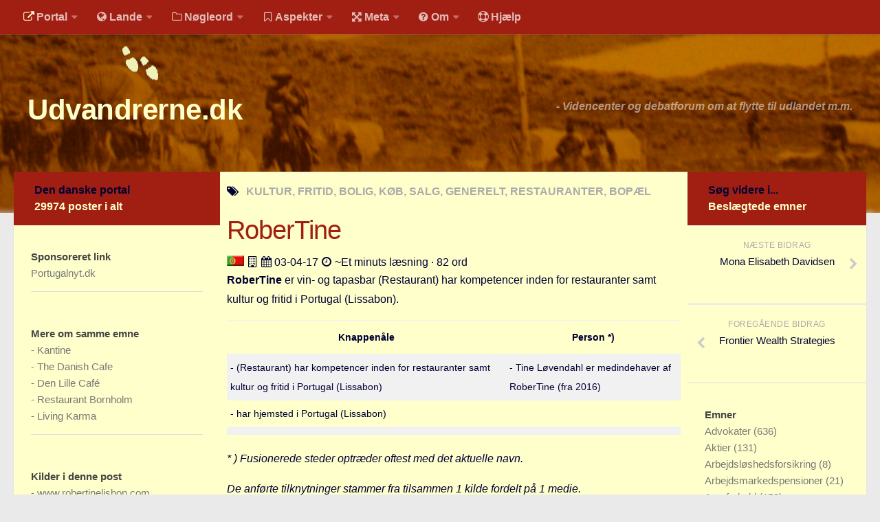

--- FILE ---
content_type: text/html
request_url: https://udvandrerne.dk/portugal/kultur-fritid/robertine/
body_size: 8835
content:
<!DOCTYPE html><html class="no-js" lang="da">
<head>
  <base href="">
  <title>RoberTine - Udvandrerne.dk</title>
<meta charset="utf-8">
<meta name="viewport" content="width=device-width, initial-scale=1.0">
<meta http-equiv="X-UA-Compatible" content="IE=edge">
<meta name="keywords" content="kultur-fritid, bolig, koeb-salg, generelt, restauranter, bopael">
<meta name="robots" content="index, follow, archive">
<meta name="author" content="">
<meta name="publisher" content="JLKM">
<meta name="generator" content="http://gohugo.io/">
<meta name="name" content="RoberTine">
<meta property="og:title" content="RoberTine" />
<meta property="og:type" content="article" />
<meta property="og:description" content="RoberTine er vin  og tapasbar (Restaurant) har kompetencer inden for restauranter samt kultur og fritid i Portugal.">
<meta property="og:url" content="https://udvandrerne.dk/portugal/kultur-fritid/robertine/" />
<link rel="canonical" href="https://udvandrerne.dk/portugal/kultur-fritid/robertine/">
<script>document.documentElement.className = document.documentElement.className.replace("no-js", "js");</script>
<link rel="shortcut icon" href="/public/favicon.ico"/>

<link rel="stylesheet" id="human-style-css" href="/wp-content/themes/hueman/style.css" type="text/css" media="all"/>
<link rel="stylesheet" id="human-style-css2" href="/wp-content/themes/hueman-child/style.css" type="text/css" media="all"/>
<link rel="stylesheet" id="responsive-css" href="/wp-content/themes/hueman/responsive.css" type="text/css" media="all"/>
<link rel="stylesheet" id="font-awesome-css" href="/wp-content/themes/hueman/fonts/font-awesome.min.css" type="text/css" media="all"/>
<link rel="stylesheet" href="/public/highlight/styles/github.css">
<link href="/wp-content/themes/hueman/flags/flags25.css" rel=stylesheet type="text/css">
<script src="/public/highlight/highlight.pack.js"></script>
<script>hljs.initHighlightingOnLoad();</script>
<link rel="stylesheet" id="human-style-css3" href="/wp-content/themes/hueman-child/user.css" type="text/css" media="all"/>
<link rel="stylesheet" href="/public/font/hack/css/hack.min.css">

<script type="text/javascript" src="/assets/js/jquery-2.1.1.min.js"></script>
<script type="text/javascript" src="/wp-content/themes/hueman/js/jquery.jplayer.min.js"></script>
<script type="text/javascript" src="/wp-content/themes/hueman/js/scripts.js"></script>
<script type="text/javascript" src="/assets/picturefill/picturefill.min.js"></script>
<script type="text/javascript" src="/assets/js/jquery.matchHeight-min.js"></script>
<script type="text/javascript" async defer src="/assets/js/myblog.js"></script>

</head>
<body class="single single-post single-format-standard col-3cm full-width topbar-enabled chrome">
<div id="wrapper">
  <header id="header">

  <nav class="nav-container group" id="nav-topbar">
    <div class="nav-toggle"><i class="fa fa-bars"></i></div>
    <div class="nav-text">Menu for mobil</div>
    <div class="nav-wrap container">
      <ul id="menu-default-menu" class="nav container-inner group">
        
        <li class="menu-item menu-item-type-post_type menu-item-object-page">
              <a rel="nofollow" href=""><i class='fa space1 fa-external-link marginrightsmall iconcolorinv'></i>Portal</a>
            <ul class="sub-menu">
            
          
           <li class="sub-menu-item">
                <a rel="nofollow" href="https://udvandrerne.dk/"><i class='fa space1 fa-sign-in marginrightsmall'></i>Udvandrerne.dk</a>
              </li>
          
           <li class="sub-menu-item">
                <a rel="nofollow" href="https://utvandrerne.no/"><i class='fa space1 fa-sign-in marginrightsmall'></i>Utvandrerne.no</a>
              </li>
          
           <li class="sub-menu-item">
                <a rel="nofollow" href="https://utvandrarna.se/"><i class='fa space1 fa-sign-in marginrightsmall'></i>Utvandrarna.se</a>
              </li>
          
           <li class="sub-menu-item">
                <a rel="nofollow" href="https://tyskland.dk/"><i class='fa space1 fa-sign-in marginrightsmall'></i>Tyskland.dk</a>
              </li>
          
           <li class="sub-menu-item">
                <a rel="nofollow" href="https://england.dk/"><i class='fa space1 fa-sign-in marginrightsmall'></i>England.dk</a>
              </li>
          
           <li class="sub-menu-item">
                <a rel="nofollow" href="https://rusland.dk/"><i class='fa space1 fa-sign-in marginrightsmall'></i>Rusland.dk</a>
              </li>
          
           <li class="sub-menu-item">
                <a rel="nofollow" href="https://jlkm.dk/"><i class='fa space1 fa-sign-in marginrightsmall'></i>JLKM.dk</a>
              </li>
            </ul>
          </li>
         <li class="menu-item menu-item-type-post_type menu-item-object-page">
              <a rel="nofollow" href=""><i class='fa space1 fa-globe marginrightsmall'></i>Lande</a>
            <ul class="sub-menu">
            
          
           <li class="sub-menu-item">
                <a rel="nofollow" href="/lande/tyrkiet/"><i class='fa space1 fa-globe marginrightsmall'></i>Tyrkiet</a>
              </li>
          
           <li class="sub-menu-item">
                <a rel="nofollow" href="/lande/spanien/"><i class='fa space1 fa-globe marginrightsmall'></i>Spanien</a>
              </li>
          
           <li class="sub-menu-item">
                <a rel="nofollow" href="/lande/frankrig/"><i class='fa space1 fa-globe marginrightsmall'></i>Frankrig</a>
              </li>
          
           <li class="sub-menu-item">
                <a rel="nofollow" href="/lande/sverige/"><i class='fa space1 fa-globe marginrightsmall'></i>Sverige</a>
              </li>
          
           <li class="sub-menu-item">
                <a rel="nofollow" href="/lande/norge/"><i class='fa space1 fa-globe marginrightsmall'></i>Norge</a>
              </li>
          
           <li class="sub-menu-item">
                <a rel="nofollow" href="/lande/thailand/"><i class='fa space1 fa-globe marginrightsmall'></i>Thailand</a>
              </li>
          
           <li class="sub-menu-item">
                <a rel="nofollow" href="/lande/italien/"><i class='fa space1 fa-globe marginrightsmall'></i>Italien</a>
              </li>
          
           <li class="sub-menu-item">
                <a rel="nofollow" href="/lande/graekenland/"><i class='fa space1 fa-globe marginrightsmall'></i>Grækenland</a>
              </li>
          
           <li class="sub-menu-item">
                <a rel="nofollow" href="/lande/usa/"><i class='fa space1 fa-globe marginrightsmall'></i>USA</a>
              </li>
          
           <li class="sub-menu-item">
                <a rel="nofollow" href="/lande/"><i class='fa space1 fa-globe marginrightsmall'></i>Alle</a>
              </li>
            </ul>
          </li>
         <li class="menu-item menu-item-type-post_type menu-item-object-page">
              <a rel="nofollow" href=""><i class='fa space1 fa-folder-o marginrightsmall'></i>Nøgleord</a>
            <ul class="sub-menu">
            
          
           <li class="sub-menu-item">
                <a rel="nofollow" href="/noegleord/bolig/"><i class='fa space1 fa-folder-o marginrightsmall'></i>Bolig</a>
              </li>
          
           <li class="sub-menu-item">
                <a rel="nofollow" href="/noegleord/job/"><i class='fa space1 fa-folder-o marginrightsmall'></i>Job</a>
              </li>
          
           <li class="sub-menu-item">
                <a rel="nofollow" href="/noegleord/virksomhed/"><i class='fa space1 fa-folder-o marginrightsmall'></i>Virksomhed</a>
              </li>
          
           <li class="sub-menu-item">
                <a rel="nofollow" href="/noegleord/investering/"><i class='fa space1 fa-folder-o marginrightsmall'></i>Investering</a>
              </li>
          
           <li class="sub-menu-item">
                <a rel="nofollow" href="/noegleord/pension-opsparing/"><i class='fa space1 fa-folder-o marginrightsmall'></i>Pension og opsparing</a>
              </li>
          
           <li class="sub-menu-item">
                <a rel="nofollow" href="/noegleord/forbrug/"><i class='fa space1 fa-folder-o marginrightsmall'></i>Forbrug</a>
              </li>
          
           <li class="sub-menu-item">
                <a rel="nofollow" href="/noegleord/social-sundhed/"><i class='fa space1 fa-folder-o marginrightsmall'></i>Social sikring og sundhed</a>
              </li>
          
           <li class="sub-menu-item">
                <a rel="nofollow" href="/noegleord/transport/"><i class='fa space1 fa-folder-o marginrightsmall'></i>Transport</a>
              </li>
          
           <li class="sub-menu-item">
                <a rel="nofollow" href="/noegleord/"><i class='fa fa-folder-o marginrightsmall'></i>Alle</a>
              </li>
            </ul>
          </li>
         <li class="menu-item menu-item-type-post_type menu-item-object-page">
              <a rel="nofollow" href=""><i class='fa space1 fa-bookmark-o marginrightsmall'></i>Aspekter</a>
            <ul class="sub-menu">
            
          
           <li class="sub-menu-item">
                <a rel="nofollow" href="/aspekter/koeb-salg/"><i class='fa fa-bookmark marginrightsmall'></i>Køb og salg</a>
              </li>
          
           <li class="sub-menu-item">
                <a rel="nofollow" href="/aspekter/oekonomi/"><i class='fa fa-bookmark marginrightsmall'></i>Økonomi</a>
              </li>
          
           <li class="sub-menu-item">
                <a rel="nofollow" href="/aspekter/jura-regler/"><i class='fa fa-bookmark marginrightsmall'></i>Jura og regler</a>
              </li>
          
           <li class="sub-menu-item">
                <a rel="nofollow" href="/aspekter/skatter-afgifter/"><i class='fa fa-bookmark marginrightsmall'></i>Skatter og afgifter</a>
              </li>
          
           <li class="sub-menu-item">
                <a rel="nofollow" href="/aspekter/statistik/"><i class='fa fa-bookmark marginrightsmall'></i>Statistik</a>
              </li>
          
           <li class="sub-menu-item">
                <a rel="nofollow" href="/aspekter/praktisk/"><i class='fa fa-bookmark marginrightsmall'></i>Praktisk</a>
              </li>
          
           <li class="sub-menu-item">
                <a rel="nofollow" href="/aspekter/"><i class='fa fa-bookmark marginrightsmall'></i>Alle</a>
              </li>
            </ul>
          </li>
         <li class="menu-item menu-item-type-post_type menu-item-object-page">
              <a rel="nofollow" href=""><i class='fa space1 fa-arrows-alt marginrightsmall'></i>Meta</a>
            <ul class="sub-menu">
            
          
           <li class="sub-menu-item">
                <a rel="nofollow" href="/dokumenttype/"><i class='fa space1 fa-file-text-o marginrightsmall'></i>Dokumenttyper</a>
              </li>
          
           <li class="sub-menu-item">
                <a rel="nofollow" href="/emner/"><i class='fa space1 fa-tags marginrightsmall'></i>Emner</a>
              </li>
          
           <li class="sub-menu-item">
                <a rel="nofollow" href="/skribenter/"><i class='fa space1 fa-user marginrightsmall'></i>Skribenter</a>
              </li>
          
           <li class="sub-menu-item">
                <a rel="nofollow" href="/personer/"><i class='fa space1 fa-user marginrightsmall'></i>Personer</a>
              </li>
          
           <li class="sub-menu-item">
                <a rel="nofollow" href="/steder/"><i class='fa space1 fa-building-o marginrightsmall'></i>Steder</a>
              </li>
          
           <li class="sub-menu-item">
                <a rel="nofollow" href="/kilder/"><i class='fa space1 fa-newspaper-o marginrightsmall'></i>Kilder</a>
              </li>
            </ul>
          </li>
         <li class="menu-item menu-item-type-post_type menu-item-object-page">
              <a rel="nofollow" href=""><i class='fa space1 fa-question-circle marginrightsmall'></i>Om</a>
            <ul class="sub-menu">
            
          
           <li class="sub-menu-item">
                <a rel="nofollow" href="/om/"><i class='fa space1 fa-question-circle marginrightsmall'></i>Webstedet</a>
              </li>
          
           <li class="sub-menu-item">
                <a rel="nofollow" href="/verden/bolig/webstedet-overskygge-jagten-sommerhus-ville-hjalp-hvad-sige/"><i class='fa space1 fa-question-circle marginrightsmall'></i>Forhistorien</a>
              </li>
          
           <li class="sub-menu-item">
                <a rel="nofollow" href="/verden/generelle-forhold/behandles-bidrag-kommentarer-annoncer-ytringsfriheden/"><i class='fa space1 fa-question-circle marginrightsmall'></i>Redigering</a>
              </li>
          
           <li class="sub-menu-item">
                <a rel="nofollow" href="/verden/generelle-forhold/handel-tekstannonce-privatpersoner-samlingssted-markedsplads/"><i class='fa space1 fa-question-circle marginrightsmall'></i>Tekstannoncer</a>
              </li>
          
           <li class="sub-menu-item">
                <a rel="nofollow" href="/verden/generelle-forhold/bannere-links-priser-klik/"><i class='fa space1 fa-question-circle marginrightsmall'></i>Bannere</a>
              </li>
            </ul>
          </li>
         
            <li class="menu-item menu-item-type-post_type menu-item-object-page">
              <a rel="nofollow" href="/hjaelp/"><i class='fa space1 fa-life-ring marginrightsmall'></i>Hjælp</a>
            </li>
         </ul>
    </div>
        <div class="container">
      <div class="container-inner">
       
  </div>
    
  </div>
  </nav>
  
  <div class="container group">
    <div class="container-inner">
        


      <div class="group pad">
        <div class="group pad">
<h1 class="site-title">
        
        
                <a rel="home" href="https://udvandrerne.dk">
                Udvandrerne.dk</a>
                
        
</h1>
<span class="site-description">
 - 
Videncenter og debatforum om at flytte til udlandet m.m. </span>
        </div>
      </div>
    </div>
    
  </div>
  

</header>


  <div class="container" id="page">
    <div class="container-inner">
      <div class="main">
        <div class="main-inner group">
          <section class="content">
            <div class="page-title pad group">
                   <i class="fa fa-tags"></i><span>
                    
                    
                   KULTUR, FRITID, BOLIG,  KØB, SALG, GENERELT,  RESTAURANTER, BOPÆL
                    </span>
            </div>
            <div class="pad group">
              <article
                  class="post type-post status-publish format-standard has-post-thumbnail hentry category-australien tag-bondi-beach tag-city2surf tag-sydney">
                  <div class="post-inner group">
                  <header>
                  <h1 class="post-title brown">RoberTine</h1>
                  

                  <p>
                              
            
            
            
            
            
                
                
                
                
                
            <img src="/wp-content/themes/hueman/flags/blank.gif" class="flag flag-pt" alt="Flag" />
            <strong></strong>
                
            
            
            <span class='fa space1 fa-building-o'></span>
            
            
                    
    <a href="/skribenter/" rel="author">
            </a>
    
               <span class='fa space1 fa-calendar'></span>
                03-04-17 <span class='fa space1 fa-clock-o'></span> ~Et minuts læsning · 82 ord
                  </p>
                  </header>
                  <div class="entry">
                    <div class="entry-inner">
                      
                      <p><strong>RoberTine</strong> er vin- og tapasbar (Restaurant) har kompetencer inden for restauranter samt kultur og fritid i Portugal (Lissabon).</p>

<table>
<thead>
<tr>
<th>Knappenåle</th>
<th>Person *)</th>
</tr>
</thead>

<tbody>
<tr>
<td>- (Restaurant) har kompetencer inden for restauranter samt kultur og fritid i Portugal (Lissabon)</td>
<td>- Tine Løvendahl er medindehaver af RoberTine (fra 2016)</td>
</tr>

<tr>
<td>- har hjemsted i Portugal (Lissabon)</td>
<td></td>
</tr>

<tr>
<td></td>
<td></td>
</tr>
</tbody>
</table>

<p><em>* ) Fusionerede steder optræder oftest med det aktuelle navn.</em></p>

<p><em>De anførte tilknytninger stammer fra tilsammen 1 kilde fordelt på 1 medie.</em></p>

<p>Nationalitet: Dansk.</p>

<p><a href="https://www.robertinelisbon.com/om-robertine" target="_blank">Firmawebsted på dansk</a>.</p>

<p>Seneste opdatering af tabel: 03-04-2017</p>

                      
                    </div>
                    </div>
                  </div>
                  

                
              </article>
              
              
        



    
        <p>Mere info: <a href="https://www.robertinelisbon.com/om-robertine" target="_blank">https://www.robertinelisbon.com/om-robertine</a></p>
    

        

        	<div id="share">
		<h3 class="widget-title">
		Del denne post
		</h3>
		<div class="dropdown share">
			<ul class="social">
				<li>
					<a href="http://www.facebook.com/sharer/sharer.php?u=http://udvandrerne.dk%2fportugal%2fkultur-fritid%2frobertine%2f" target="_blank" title="Facebook" class="facebook"><i class="fa fa-facebook-square marginleftsmall marginrightsmall"></i>Facebook</a>
				</li>
				<li>
					<a href="http://twitter.com/intent/tweet?status=RoberTine-http://udvandrerne.dk%2fportugal%2fkultur-fritid%2frobertine%2f" target="_blank" title="Twitter" class="twitter"><i class="fa fa-twitter-square marginleftsmall marginrightsmall"></i>Twitter</a>
				</li>
				<li>
					<a href="http://plus.google.com/share?url=http://udvandrerne.dk%2fportugal%2fkultur-fritid%2frobertine%2f" target="_blank" title="Google+" class="googleplus"><i class="fa fa-google-plus-square marginleftsmall marginrightsmall"></i>Google+</a>
				</li>
				<li>
					<a href="http://del.icio.us/post?url=http://udvandrerne.dk%2fportugal%2fkultur-fritid%2frobertine%2f" target="_blank" title="Delicious" class="delicious"><i class="fa fa-delicious marginleftsmall marginrightsmall"></i>Delicious</a>
				</li>
				<li>
					<a href="http://www.stumbleupon.com/submit?url=http://udvandrerne.dk%2fportugal%2fkultur-fritid%2frobertine%2f" target="_blank" title="StumbleUpon" class="stumbleupon"><i class="fa fa-stumbleupon-circle marginleftsmall marginrightsmall"></i>StumbleUpon</a>
				</li>
				<li>
					<a href="http://www.reddit.com/submit?url=http://udvandrerne.dk%2fportugal%2fkultur-fritid%2frobertine%2f" target="_blank" title="Reddit" class="reddit"><i class="fa fa-reddit marginleftsmall marginrightsmall"></i>Reddit</a>
				</li>
				<li>
					<a href="http://www.linkedin.com/shareArticle?mini=true&url=http://udvandrerne.dk%2fportugal%2fkultur-fritid%2frobertine%2f&title=RoberTine&source=" target="_blank" title="LinkedIn" class="linkedin"><i class="fa fa-linkedin-square marginleftsmall marginrightsmall"></i>LinkedIn</a>
				</li>
				<li>
					<a href="http://news.ycombinator.com/submitlink?u=http://udvandrerne.dk%2fportugal%2fkultur-fritid%2frobertine%2f&t=RoberTine" target="_blank" title="Hacker News" class="hackernews"><i class="fa fa-hacker-news marginleftsmall marginrightsmall"></i>Hacker News</a>
				</li>
			</ul>
		</div>
	</div>

            </div>
          </section>
          <nav>
        <!-- left sidebar start -->
          <div class="sidebar s1">
    <a class="sidebar-toggle" title="Expand Sidebar"><i class="fa icon-sidebar-toggle"></i></a>
  <div class="sidebar-content">
      <div class="sidebar-top group">
        Den danske portal
        <div class="brandcolorinv">
        29974 poster i alt
        </div>
    </div>
  




  






  


















<div class="widget">
        <div class="widget-sub">
            <h3 class="widget-title">
                Sponsoreret link 
            </h3>
            <ul class="category-list">
                    <li>
                    <a class="archive-article-title" href="http://www.portugalnyt.dk/" rel="nofollow" target="_blank" title="Hop til Portugalnyt.dks hjemmeside"
                        oncontextmenu="return false">Portugalnyt.dk</a>
                </li>
            </ul>
        </div>
    </div>

    
  <div class="widget">
    <div class="widget-sub">
    
    
    <h3 class="widget-title">
        Mere om samme emne 
    </h3>
    <ul class="category-list">
        
        <li>- <a class="archive-article-title" href="https://udvandrerne.dk/usa/kultur-fritid/kantine/">Kantine</a></li>
        
        <li>- <a class="archive-article-title" href="https://udvandrerne.dk/usa/kultur-fritid/the-danish-cafe/">The Danish Cafe</a></li>
        
        <li>- <a class="archive-article-title" href="https://udvandrerne.dk/spanien/kultur-fritid/den-lille-cafe/">Den Lille Café</a></li>
        
        <li>- <a class="archive-article-title" href="https://udvandrerne.dk/usa/kultur-fritid/restaurant-bornholm/">Restaurant Bornholm</a></li>
        
        <li>- <a class="archive-article-title" href="https://udvandrerne.dk/tyrkiet/kultur-fritid/living-karma/">Living Karma</a></li>
        
    </ul>
    
    </div>
</div>
  
      
    
         
        
        <div class="widget">
        <div class="widget-sub">
        <h3 class="widget-title">
        Kilder i denne post
       </h3><ul class="category-list">
      <li>- <a class="archive-article-title" href="https://www.robertinelisbon.com/om-robertine" target="_blank">www.robertinelisbon.com...</a></li>
                </ul>
        
        </div>
        </div>
        
    

    
    
      
  
  
      
      
<div class="widget">
    <div class="widget-sub">
    <h3 class="widget-title">
        Seneste poster på udvandrerne.dk
    </h3>
        <ul class="category-list">
        
      <li>- <a class="archive-article-title" href="https://udvandrerne.dk/nordeuropa/job/fleste-udlandet-findes-nabolande-arbejdsmarkedet-hovedparten/">De fleste job i udlandet findes i vores nabolande</a></li>
    
      <li>- <a class="archive-article-title" href="https://udvandrerne.dk/norge/job/velkommen-vaekstboom-udkantsnorge-konferencehotel-udkantsdanmark/">Velkommen til vækstboom i Udkantsnorge</a></li>
    
      <li>- <a class="archive-article-title" href="https://udvandrerne.dk/verden/virksomhed/banken-grinede-vaekstvirksomheder-begraense-stiller-kapital/">Banken grinede ad os</a></li>
    
      <li>- <a class="archive-article-title" href="https://udvandrerne.dk/usa/virksomhed/kalder-ivaerksaettermagnet-amerikanske-uretfaerdigt-vestkystens/">Boston kalder</a></li>
    
      <li>- <a class="archive-article-title" href="https://udvandrerne.dk/usa/virksomhed/fitbay-stifter-succes-kraever-modetoejs-startupen-medstifter/">Dansk Fitbay-stifter: Succes i USA kræver 100 pct. fokus</a></li>
    
      <li>- <a class="archive-article-title" href="https://udvandrerne.dk/italien/bolig/feriebolig-sicilien-drastiske-metoder-lyder-sandt-lille/">Køb en feriebolig på Sicilien for en euro</a></li>
    
      <li>- <a class="archive-article-title" href="https://udvandrerne.dk/marokko/pension-opsparing/dobbeltbeskatningsoverenskomst-skrevet-artikel-jurist/">Den fransk-marokkanske dobbeltbeskatningsoverenskomst</a></li>
    
      <li>- <a class="archive-article-title" href="https://udvandrerne.dk/spanien/bolig/aabnet-toneangivende-attraktive-udenlandsk-feriebolig-huspriser/">Boligmarkedet i Spanien er igen åbnet</a></li>
    
      <li>- <a class="archive-article-title" href="https://udvandrerne.dk/hong-kong/job/tutors-behandles-stjerner-milliard-industri-branchen-hjaelpelaererne/">Tutors behandles som stjerner</a></li>
    
      <li>- <a class="archive-article-title" href="https://udvandrerne.dk/skandinavien/bolig/advarer-nordisk-samfundsoekonomien-herhjemme-advarslen-alvorlig/">IMF advarer mod nordisk boligboble</a></li>
    
    </ul>
    </div>
</div>

  </div>
<!-- left sidebar-content end -->
</div>
          <!-- left sidebar end -->
          <!-- right sidebar start -->
          <div class="sidebar s2">
  <a class="sidebar-toggle" title="Expand Sidebar"><i class="fa icon-sidebar-toggle"></i></a>
  <div class="sidebar-content">
    <div class="sidebar-top group">
        Søg videre i...
        <div class="brandcolorinv">
        Beslægtede emner
         </div>
    </div>
         <ul class="post-nav group">
      <li class="next">
        
        <a href="https://udvandrerne.dk/spanien/bolig/mona-elisabeth-davidsen/" rel="next">
          <i class="fa fa-chevron-right"></i>
          <strong>Næste bidrag</strong>
          <span>Mona Elisabeth Davidsen</span>
        </a>
        
      </li>
      <li class="previous">
        
        <a href="https://udvandrerne.dk/usa/virksomhed/frontier-wealth-strategies/" rel="prev">
          <i class="fa fa-chevron-left"></i>
          <strong>Foregående bidrag</strong>
          <span>Frontier Wealth Strategies</span>
        </a>
        
      </li>
    </ul>
    <div class="widget">
<div class="widget-sub">
    <h3 class="widget-title">Emner
    </h3>
        <ul class="category-list"><li class="category-list-item">
                <a class="category-list-link" href="/emner/advokater">Advokater
                </a>
                <span class="category-list-count"> (636)</span>
            </li><li class="category-list-item">
                <a class="category-list-link" href="/emner/aktier">Aktier
                </a>
                <span class="category-list-count"> (131)</span>
            </li><li class="category-list-item">
                <a class="category-list-link" href="/emner/arbejdsloeshedsforsikring">Arbejdsløshedsforsikring
                </a>
                <span class="category-list-count"> (8)</span>
            </li><li class="category-list-item">
                <a class="category-list-link" href="/emner/arbejdsmarkedspensioner">Arbejdsmarkedspensioner
                </a>
                <span class="category-list-count"> (21)</span>
            </li><li class="category-list-item">
                <a class="category-list-link" href="/emner/arveforhold">Arveforhold
                </a>
                <span class="category-list-count"> (153)</span>
            </li><li class="category-list-item">
                <a class="category-list-link" href="/emner/au-pair">Au pair
                </a>
                <span class="category-list-count"> (31)</span>
            </li><li class="category-list-item">
                <a class="category-list-link" href="/emner/baade">Både
                </a>
                <span class="category-list-count"> (410)</span>
            </li><li class="category-list-item">
                <a class="category-list-link" href="/emner/babyudstyr">Babyudstyr
                </a>
                <span class="category-list-count"> (25)</span>
            </li><li class="category-list-item">
                <a class="category-list-link" href="/emner/bankhemmelighed">Bankhemmelighed
                </a>
                <span class="category-list-count"> (38)</span>
            </li><li class="category-list-item">
                <a class="category-list-link" href="/emner/begraenset-skattepligt">Begrænset skattepligt
                </a>
                <span class="category-list-count"> (36)</span>
            </li><li class="category-list-item">
                <a class="category-list-link" href="/emner/beskatningsret">Beskatningsret
                </a>
                <span class="category-list-count"> (128)</span>
            </li><li class="category-list-item">
                <a class="category-list-link" href="/emner/biler">Biler
                </a>
                <span class="category-list-count"> (498)</span>
            </li><li class="category-list-item">
                <a class="category-list-link" href="/emner/boeger">Bøger
                </a>
                <span class="category-list-count"> (27)</span>
            </li><li class="category-list-item">
                <a class="category-list-link" href="/emner/boernetoej">Børnetøj
                </a>
                <span class="category-list-count"> (15)</span>
            </li><li class="category-list-item">
                <a class="category-list-link" href="/emner/bofaellesskab">Bofællesskab
                </a>
                <span class="category-list-count"> (9)</span>
            </li><li class="category-list-item">
                <a class="category-list-link" href="/emner/bolig">Bolig
                </a>
                <span class="category-list-count"> (1)</span>
            </li><li class="category-list-item">
                <a class="category-list-link" href="/emner/boligbytte">Boligbytte
                </a>
                <span class="category-list-count"> (3)</span>
            </li><li class="category-list-item">
                <a class="category-list-link" href="/emner/boligejendomme">Boligejendomme
                </a>
                <span class="category-list-count"> (89)</span>
            </li><li class="category-list-item">
                <a class="category-list-link" href="/emner/boligejere">Boligejere
                </a>
                <span class="category-list-count"> (957)</span>
            </li><li class="category-list-item">
                <a class="category-list-link" href="/emner/boligkoeb">Boligkøb
                </a>
                <span class="category-list-count"> (1839)</span>
            </li><li class="category-list-item">
                <a class="category-list-link" href="/emner/boliglaan">Boliglån
                </a>
                <span class="category-list-count"> (55)</span>
            </li><li class="category-list-item">
                <a class="category-list-link" href="/emner/boligleje">Boligleje
                </a>
                <span class="category-list-count"> (50)</span>
            </li><li class="category-list-item">
                <a class="category-list-link" href="/emner/boligsalg">Boligsalg
                </a>
                <span class="category-list-count"> (980)</span>
            </li><li class="category-list-item">
                <a class="category-list-link" href="/emner/boligskat">Boligskat
                </a>
                <span class="category-list-count"> (12)</span>
            </li><li class="category-list-item">
                <a class="category-list-link" href="/emner/boligskatte-forum">Boligskatte forum
                </a>
                <span class="category-list-count"> (1)</span>
            </li><li class="category-list-item">
                <a class="category-list-link" href="/emner/boligudlejning">Boligudlejning
                </a>
                <span class="category-list-count"> (286)</span>
            </li><li class="category-list-item">
                <a class="category-list-link" href="/emner/bopael">Bopæl
                </a>
                <span class="category-list-count"> (12085)</span>
            </li><li class="category-list-item">
                <a class="category-list-link" href="/emner/briller">Briller
                </a>
                <span class="category-list-count"> (43)</span>
            </li><li class="category-list-item">
                <a class="category-list-link" href="/emner/bureaukrati">Bureaukrati
                </a>
                <span class="category-list-count"> (248)</span>
            </li><li class="category-list-item">
                <a class="category-list-link" href="/emner/byhuse">Byhuse
                </a>
                <span class="category-list-count"> (64)</span>
            </li><li class="category-list-item">
                <a class="category-list-link" href="/emner/delejerskab">Delejerskab
                </a>
                <span class="category-list-count"> (283)</span>
            </li><li class="category-list-item">
                <a class="category-list-link" href="/emner/deltid">Deltid
                </a>
                <span class="category-list-count"> (9)</span>
            </li><li class="category-list-item">
                <a class="category-list-link" href="/emner/dobbeltbeskatningsaftale">Dobbeltbeskatningsaftale
                </a>
                <span class="category-list-count"> (303)</span>
            </li><li class="category-list-item">
                <a class="category-list-link" href="/emner/dykning">Dykning
                </a>
                <span class="category-list-count"> (2)</span>
            </li><li class="category-list-item">
                <a class="category-list-link" href="/emner/efterloen">Efterløn
                </a>
                <span class="category-list-count"> (63)</span>
            </li><li class="category-list-item">
                <a class="category-list-link" href="/emner/ejendomme">Ejendomme
                </a>
                <span class="category-list-count"> (962)</span>
            </li><li class="category-list-item">
                <a class="category-list-link" href="/emner/ejendomsmaeglere">Ejendomsmæglere
                </a>
                <span class="category-list-count"> (519)</span>
            </li><li class="category-list-item">
                <a class="category-list-link" href="/emner/ejendomsskat">Ejendomsskat
                </a>
                <span class="category-list-count"> (38)</span>
            </li><li class="category-list-item">
                <a class="category-list-link" href="/emner/ejendomsskatter">Ejendomsskatter
                </a>
                <span class="category-list-count"> (45)</span>
            </li><li class="category-list-item">
                <a class="category-list-link" href="/emner/ejendomsvaerdiskat">Ejendomsværdiskat
                </a>
                <span class="category-list-count"> (123)</span>
            </li><li class="category-list-item">
                <a class="category-list-link" href="/emner/eksport">Eksport
                </a>
                <span class="category-list-count"> (17)</span>
            </li><li class="category-list-item">
                <a class="category-list-link" href="/emner/energi">Energi
                </a>
                <span class="category-list-count"> (78)</span>
            </li><li class="category-list-item">
                <a class="category-list-link" href="/emner/erhvervsejendomme">Erhvervsejendomme
                </a>
                <span class="category-list-count"> (161)</span>
            </li><li class="category-list-item">
                <a class="category-list-link" href="/emner/erhvervspraktik">Erhvervspraktik
                </a>
                <span class="category-list-count"> (6)</span>
            </li><li class="category-list-item">
                <a class="category-list-link" href="/emner/ferieboliger">Ferieboliger
                </a>
                <span class="category-list-count"> (1699)</span>
            </li><li class="category-list-item">
                <a class="category-list-link" href="/emner/fjernarbejde">Fjernarbejde
                </a>
                <span class="category-list-count"> (3)</span>
            </li><li class="category-list-item">
                <a class="category-list-link" href="/emner/fly">Fly
                </a>
                <span class="category-list-count"> (601)</span>
            </li><li class="category-list-item">
                <a class="category-list-link" href="/emner/flytning">Flytning
                </a>
                <span class="category-list-count"> (178)</span>
            </li><li class="category-list-item">
                <a class="category-list-link" href="/emner/foedevarer">Fødevarer
                </a>
                <span class="category-list-count"> (193)</span>
            </li><li class="category-list-item">
                <a class="category-list-link" href="/emner/foertidspension">Førtidspension
                </a>
                <span class="category-list-count"> (236)</span>
            </li><li class="category-list-item">
                <a class="category-list-link" href="/emner/folkepension">Folkepension
                </a>
                <span class="category-list-count"> (216)</span>
            </li><li class="category-list-item">
                <a class="category-list-link" href="/emner/fonde-projekter">Fonde projekter
                </a>
                <span class="category-list-count"> (25)</span>
            </li><li class="category-list-item">
                <a class="category-list-link" href="/emner/formueskat">Formueskat
                </a>
                <span class="category-list-count"> (43)</span>
            </li><li class="category-list-item">
                <a class="category-list-link" href="/emner/forretningsaftale">Forretningsaftale
                </a>
                <span class="category-list-count"> (1)</span>
            </li><li class="category-list-item">
                <a class="category-list-link" href="/emner/forskerskat">Forskerskat
                </a>
                <span class="category-list-count"> (6)</span>
            </li><li class="category-list-item">
                <a class="category-list-link" href="/emner/fradrag">Fradrag
                </a>
                <span class="category-list-count"> (114)</span>
            </li><li class="category-list-item">
                <a class="category-list-link" href="/emner/fraflytningsskat">Fraflytningsskat
                </a>
                <span class="category-list-count"> (43)</span>
            </li><li class="category-list-item">
                <a class="category-list-link" href="/emner/goer-det-selv">Gør det selv
                </a>
                <span class="category-list-count"> (19)</span>
            </li><li class="category-list-item">
                <a class="category-list-link" href="/emner/golf">Golf
                </a>
                <span class="category-list-count"> (118)</span>
            </li><li class="category-list-item">
                <a class="category-list-link" href="/emner/graensehandel">Grænsehandel
                </a>
                <span class="category-list-count"> (51)</span>
            </li><li class="category-list-item">
                <a class="category-list-link" href="/emner/graensependling">Grænsependling
                </a>
                <span class="category-list-count"> (278)</span>
            </li><li class="category-list-item">
                <a class="category-list-link" href="/emner/grunde-jord">Grunde jord
                </a>
                <span class="category-list-count"> (703)</span>
            </li><li class="category-list-item">
                <a class="category-list-link" href="/emner/grundskoler">Grundskoler
                </a>
                <span class="category-list-count"> (219)</span>
            </li><li class="category-list-item">
                <a class="category-list-link" href="/emner/haandvaerksarbejde">Håndværksarbejde
                </a>
                <span class="category-list-count"> (42)</span>
            </li><li class="category-list-item">
                <a class="category-list-link" href="/emner/helaarsboliger">Helårsboliger
                </a>
                <span class="category-list-count"> (338)</span>
            </li><li class="category-list-item">
                <a class="category-list-link" href="/emner/hospitaler">Hospitaler
                </a>
                <span class="category-list-count"> (186)</span>
            </li><li class="category-list-item">
                <a class="category-list-link" href="/emner/hovedjob">Hovedjob
                </a>
                <span class="category-list-count"> (5)</span>
            </li><li class="category-list-item">
                <a class="category-list-link" href="/emner/hvidevarer">Hvidevarer
                </a>
                <span class="category-list-count"> (86)</span>
            </li><li class="category-list-item">
                <a class="category-list-link" href="/emner/hytter">Hytter
                </a>
                <span class="category-list-count"> (49)</span>
            </li><li class="category-list-item">
                <a class="category-list-link" href="/emner/import">Import
                </a>
                <span class="category-list-count"> (20)</span>
            </li><li class="category-list-item">
                <a class="category-list-link" href="/emner/indrejse-forum">Indrejse forum
                </a>
                <span class="category-list-count"> (5)</span>
            </li><li class="category-list-item">
                <a class="category-list-link" href="/emner/indrejseregler">Indrejseregler
                </a>
                <span class="category-list-count"> (593)</span>
            </li><li class="category-list-item">
                <a class="category-list-link" href="/emner/internet">Internet
                </a>
                <span class="category-list-count"> (164)</span>
            </li><li class="category-list-item">
                <a class="category-list-link" href="/emner/isenkram">Isenkram
                </a>
                <span class="category-list-count"> (257)</span>
            </li><li class="category-list-item">
                <a class="category-list-link" href="/emner/it">It
                </a>
                <span class="category-list-count"> (567)</span>
            </li><li class="category-list-item">
                <a class="category-list-link" href="/emner/jagt">Jagt
                </a>
                <span class="category-list-count"> (55)</span>
            </li><li class="category-list-item">
                <a class="category-list-link" href="/emner/jobmuligheder">Jobmuligheder
                </a>
                <span class="category-list-count"> (188)</span>
            </li><li class="category-list-item">
                <a class="category-list-link" href="/emner/kaeledyr">Kæledyr
                </a>
                <span class="category-list-count"> (126)</span>
            </li><li class="category-list-item">
                <a class="category-list-link" href="/emner/kapitalpension">Kapitalpension
                </a>
                <span class="category-list-count"> (46)</span>
            </li><li class="category-list-item">
                <a class="category-list-link" href="/emner/kirker">Kirker
                </a>
                <span class="category-list-count"> (23)</span>
            </li><li class="category-list-item">
                <a class="category-list-link" href="/emner/korruption">Korruption
                </a>
                <span class="category-list-count"> (68)</span>
            </li><li class="category-list-item">
                <a class="category-list-link" href="/emner/kriminelle-penge">Kriminelle penge
                </a>
                <span class="category-list-count"> (56)</span>
            </li><li class="category-list-item">
                <a class="category-list-link" href="/emner/landejendomme-vingaarde">Landejendomme vingårde
                </a>
                <span class="category-list-count"> (271)</span>
            </li><li class="category-list-item">
                <a class="category-list-link" href="/emner/ledelse">Ledelse
                </a>
                <span class="category-list-count"> (332)</span>
            </li><li class="category-list-item">
                <a class="category-list-link" href="/emner/legetoej">Legetøj
                </a>
                <span class="category-list-count"> (16)</span>
            </li><li class="category-list-item">
                <a class="category-list-link" href="/emner/lejligheder">Lejligheder
                </a>
                <span class="category-list-count"> (2410)</span>
            </li><li class="category-list-item">
                <a class="category-list-link" href="/emner/loen-arbejdsforhold">Løn arbejdsforhold
                </a>
                <span class="category-list-count"> (186)</span>
            </li><li class="category-list-item">
                <a class="category-list-link" href="/emner/luksus">Luksus
                </a>
                <span class="category-list-count"> (67)</span>
            </li><li class="category-list-item">
                <a class="category-list-link" href="/emner/lystfiskeri">Lystfiskeri
                </a>
                <span class="category-list-count"> (6)</span>
            </li><li class="category-list-item">
                <a class="category-list-link" href="/emner/marginalskat">Marginalskat
                </a>
                <span class="category-list-count"> (8)</span>
            </li><li class="category-list-item">
                <a class="category-list-link" href="/emner/medicin">Medicin
                </a>
                <span class="category-list-count"> (58)</span>
            </li><li class="category-list-item">
                <a class="category-list-link" href="/emner/medier">Medier
                </a>
                <span class="category-list-count"> (78)</span>
            </li><li class="category-list-item">
                <a class="category-list-link" href="/emner/menneskerettigheder">Menneskerettigheder
                </a>
                <span class="category-list-count"> (64)</span>
            </li><li class="category-list-item">
                <a class="category-list-link" href="/emner/midlertidig-flytning">Midlertidig flytning
                </a>
                <span class="category-list-count"> (1)</span>
            </li><li class="category-list-item">
                <a class="category-list-link" href="/emner/miljoe">Miljø
                </a>
                <span class="category-list-count"> (12)</span>
            </li><li class="category-list-item">
                <a class="category-list-link" href="/emner/moebler">Møbler
                </a>
                <span class="category-list-count"> (324)</span>
            </li><li class="category-list-item">
                <a class="category-list-link" href="/emner/moms">Moms
                </a>
                <span class="category-list-count"> (125)</span>
            </li><li class="category-list-item">
                <a class="category-list-link" href="/emner/nethandel">Nethandel
                </a>
                <span class="category-list-count"> (50)</span>
            </li><li class="category-list-item">
                <a class="category-list-link" href="/emner/nybyggeri">Nybyggeri
                </a>
                <span class="category-list-count"> (266)</span>
            </li><li class="category-list-item">
                <a class="category-list-link" href="/emner/obligationer">Obligationer
                </a>
                <span class="category-list-count"> (16)</span>
            </li><li class="category-list-item">
                <a class="category-list-link" href="/emner/oekologi">Økologi
                </a>
                <span class="category-list-count"> (5)</span>
            </li><li class="category-list-item">
                <a class="category-list-link" href="/emner/offshore">Offshore
                </a>
                <span class="category-list-count"> (45)</span>
            </li><li class="category-list-item">
                <a class="category-list-link" href="/emner/ombygning">Ombygning
                </a>
                <span class="category-list-count"> (32)</span>
            </li><li class="category-list-item">
                <a class="category-list-link" href="/emner/outlets">Outlets
                </a>
                <span class="category-list-count"> (16)</span>
            </li><li class="category-list-item">
                <a class="category-list-link" href="/emner/overgangsydelse">Overgangsydelse
                </a>
                <span class="category-list-count"> (1)</span>
            </li><li class="category-list-item">
                <a class="category-list-link" href="/emner/overnatning">Overnatning
                </a>
                <span class="category-list-count"> (197)</span>
            </li><li class="category-list-item">
                <a class="category-list-link" href="/emner/oversaettelse">Oversættelse
                </a>
                <span class="category-list-count"> (71)</span>
            </li><li class="category-list-item">
                <a class="category-list-link" href="/emner/parjura">Parjura
                </a>
                <span class="category-list-count"> (16)</span>
            </li><li class="category-list-item">
                <a class="category-list-link" href="/emner/pension-med-loebende-udbetaling">Pension med løbende udbetaling
                </a>
                <span class="category-list-count"> (139)</span>
            </li><li class="category-list-item">
                <a class="category-list-link" href="/emner/pensionsafkastbeskatning">Pensionsafkastbeskatning
                </a>
                <span class="category-list-count"> (17)</span>
            </li><li class="category-list-item">
                <a class="category-list-link" href="/emner/privattegnede-pensioner">Privattegnede pensioner
                </a>
                <span class="category-list-count"> (59)</span>
            </li><li class="category-list-item">
                <a class="category-list-link" href="/emner/raadgivning">Rådgivning
                </a>
                <span class="category-list-count"> (315)</span>
            </li><li class="category-list-item">
                <a class="category-list-link" href="/emner/raekkehuse">Rækkehuse
                </a>
                <span class="category-list-count"> (36)</span>
            </li><li class="category-list-item">
                <a class="category-list-link" href="/emner/realkredit">Realkredit
                </a>
                <span class="category-list-count"> (8)</span>
            </li><li class="category-list-item">
                <a class="category-list-link" href="/emner/registreringsafgift">Registreringsafgift
                </a>
                <span class="category-list-count"> (22)</span>
            </li><li class="category-list-item">
                <a class="category-list-link" href="/emner/rekruttering">Rekruttering
                </a>
                <span class="category-list-count"> (35)</span>
            </li><li class="category-list-item">
                <a class="category-list-link" href="/emner/ressourcer">Ressourcer
                </a>
                <span class="category-list-count"> (23)</span>
            </li><li class="category-list-item">
                <a class="category-list-link" href="/emner/restauranter">Restauranter
                </a>
                <span class="category-list-count"> (183)</span>
            </li><li class="category-list-item">
                <a class="category-list-link" href="/emner/revisorer">Revisorer
                </a>
                <span class="category-list-count"> (167)</span>
            </li><li class="category-list-item">
                <a class="category-list-link" href="/emner/samkoersel">Samkørsel
                </a>
                <span class="category-list-count"> (103)</span>
            </li><li class="category-list-item">
                <a class="category-list-link" href="/emner/service">Service
                </a>
                <span class="category-list-count"> (478)</span>
            </li><li class="category-list-item">
                <a class="category-list-link" href="/emner/skattegaeld">Skattegæld
                </a>
                <span class="category-list-count"> (7)</span>
            </li><li class="category-list-item">
                <a class="category-list-link" href="/emner/ski">Ski
                </a>
                <span class="category-list-count"> (42)</span>
            </li><li class="category-list-item">
                <a class="category-list-link" href="/emner/sko">Sko
                </a>
                <span class="category-list-count"> (33)</span>
            </li><li class="category-list-item">
                <a class="category-list-link" href="/emner/skoeder">Skøder
                </a>
                <span class="category-list-count"> (734)</span>
            </li><li class="category-list-item">
                <a class="category-list-link" href="/emner/skoenhedsprodukter">Skønhedsprodukter
                </a>
                <span class="category-list-count"> (18)</span>
            </li><li class="category-list-item">
                <a class="category-list-link" href="/emner/smykker-ure">Smykker ure
                </a>
                <span class="category-list-count"> (127)</span>
            </li><li class="category-list-item">
                <a class="category-list-link" href="/emner/sport">Sport
                </a>
                <span class="category-list-count"> (63)</span>
            </li><li class="category-list-item">
                <a class="category-list-link" href="/emner/sprog">Sprog
                </a>
                <span class="category-list-count"> (118)</span>
            </li><li class="category-list-item">
                <a class="category-list-link" href="/emner/statsborgerskab">Statsborgerskab
                </a>
                <span class="category-list-count"> (93)</span>
            </li><li class="category-list-item">
                <a class="category-list-link" href="/emner/stemmeret">Stemmeret
                </a>
                <span class="category-list-count"> (84)</span>
            </li><li class="category-list-item">
                <a class="category-list-link" href="/emner/studieophold">Studieophold
                </a>
                <span class="category-list-count"> (2790)</span>
            </li><li class="category-list-item">
                <a class="category-list-link" href="/emner/su">Su
                </a>
                <span class="category-list-count"> (9)</span>
            </li><li class="category-list-item">
                <a class="category-list-link" href="/emner/svenskefaelden">Svenskefælden
                </a>
                <span class="category-list-count"> (17)</span>
            </li><li class="category-list-item">
                <a class="category-list-link" href="/emner/tandlaeger">Tandlæger
                </a>
                <span class="category-list-count"> (160)</span>
            </li><li class="category-list-item">
                <a class="category-list-link" href="/emner/tasker">Tasker
                </a>
                <span class="category-list-count"> (44)</span>
            </li><li class="category-list-item">
                <a class="category-list-link" href="/emner/tillidshverv">Tillidshverv
                </a>
                <span class="category-list-count"> (2)</span>
            </li><li class="category-list-item">
                <a class="category-list-link" href="/emner/tilskud">Tilskud
                </a>
                <span class="category-list-count"> (37)</span>
            </li><li class="category-list-item">
                <a class="category-list-link" href="/emner/toej">Tøj
                </a>
                <span class="category-list-count"> (88)</span>
            </li><li class="category-list-item">
                <a class="category-list-link" href="/emner/told">Told
                </a>
                <span class="category-list-count"> (58)</span>
            </li><li class="category-list-item">
                <a class="category-list-link" href="/emner/tyverisikring">Tyverisikring
                </a>
                <span class="category-list-count"> (33)</span>
            </li><li class="category-list-item">
                <a class="category-list-link" href="/emner/udenlandsk-pant">Udenlandsk pant
                </a>
                <span class="category-list-count"> (22)</span>
            </li><li class="category-list-item">
                <a class="category-list-link" href="/emner/udenlandsk-pension">Udenlandsk pension
                </a>
                <span class="category-list-count"> (10)</span>
            </li><li class="category-list-item">
                <a class="category-list-link" href="/emner/udlandsdanskere">Udlandsdanskere
                </a>
                <span class="category-list-count"> (138)</span>
            </li><li class="category-list-item">
                <a class="category-list-link" href="/emner/udsigtsboliger">Udsigtsboliger
                </a>
                <span class="category-list-count"> (108)</span>
            </li><li class="category-list-item">
                <a class="category-list-link" href="/emner/udstationering">Udstationering
                </a>
                <span class="category-list-count"> (1753)</span>
            </li><li class="category-list-item">
                <a class="category-list-link" href="/emner/villaer">Villaer
                </a>
                <span class="category-list-count"> (1024)</span>
            </li><li class="category-list-item">
                <a class="category-list-link" href="/emner/vindmoeller">Vindmøller
                </a>
                <span class="category-list-count"> (25)</span>
            </li><li class="category-list-item">
                <a class="category-list-link" href="/emner/virksomhedsetablering">Virksomhedsetablering
                </a>
                <span class="category-list-count"> (390)</span>
            </li></ul>
    </div></div>
  </div>
  <!-- right sidebar-content end -->
</div>

          <!-- right sidebar end -->
          </nav>
        </div>
      </div>
    </div>
  </div>
  <footer id="footer">
  <section class="container" id="footer-bottom">
    <div class="container-inner">
      <a id="back-to-top" href="#"><i class="fa fa-angle-up"></i></a>
      <div class="pad group">
        <div class="grid">
          <div id="copyright">
            <p><br>
            <a href="https://jlkm.dk" target="_blank"><img src="/icons/JLKM60x41.png" alt="" /></a> Copyright &#xA9; 2017-18. All Rights Reserved. Videreudvikling af temaet <a href="http://github.com/coderzh/hugo-rapid-theme" target="_blank">Rapid/Hueman</a>. Genereret med <a href="//gohugo.io" target="_blank">Hugo</a> 0.57.2.</p>
          </div>
          
        </div>
        
      </div>
    </div>
    
  </section>
  
</footer>

</div>
</body>
</html>
